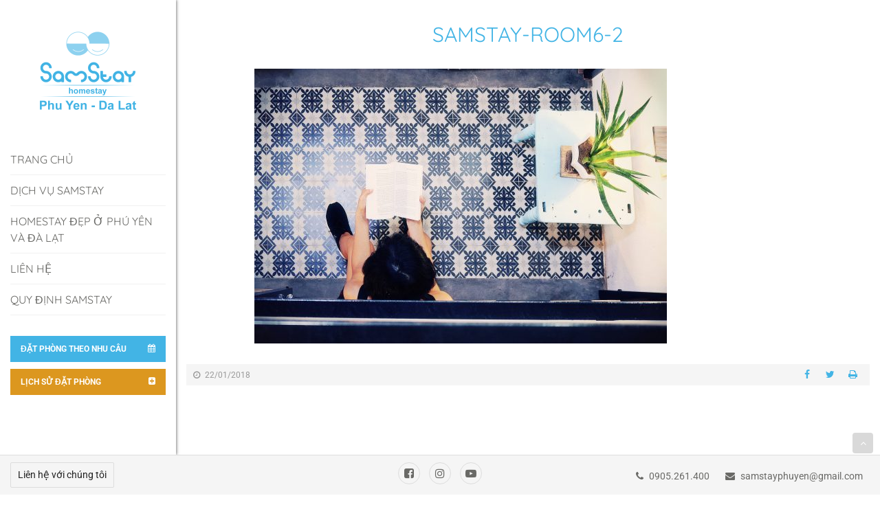

--- FILE ---
content_type: text/html; charset=UTF-8
request_url: https://samstay.com/phong/phuyen-6/samstay-room6-2-2
body_size: 6040
content:
<!DOCTYPE html><html lang="vi" xmlns:fb="http://www.facebook.com/2008/fbml"><head><meta charset="UTF-8"><meta http-equiv="X-UA-Compatible" content="chrome=1"><meta name="viewport" content="width=device-width, user-scalable=no, initial-scale=1, maximum-scale=1, shrink-to-fit=no"><link rel="alternate" href="https://samstay.com/phong/phuyen-6/samstay-room6-2-2" hreflang="vi-vn" /><link rel="profile" href="http://gmpg.org/xfn/11"><meta name='robots' content='index, follow, max-image-preview:large, max-snippet:-1, max-video-preview:-1' /><title>samstay-room6-2 - Homestay đẹp ở Phú Yên và Đà Lạt</title><link rel="canonical" href="https://samstay.com/phong/phuyen-6/samstay-room6-2-2/" /><meta property="og:locale" content="vi_VN" /><meta property="og:type" content="article" /><meta property="og:title" content="samstay-room6-2 - Homestay đẹp ở Phú Yên và Đà Lạt" /><meta property="og:url" content="https://samstay.com/phong/phuyen-6/samstay-room6-2-2/" /><meta property="og:site_name" content="Homestay đẹp ở Phú Yên và Đà Lạt" /><meta property="og:image" content="https://samstay.com/phong/phuyen-6/samstay-room6-2-2" /><meta property="og:image:width" content="1024" /><meta property="og:image:height" content="682" /><meta property="og:image:type" content="image/jpeg" /><meta name="twitter:card" content="summary_large_image" /> <script type="application/ld+json" class="yoast-schema-graph">{"@context":"https://schema.org","@graph":[{"@type":"WebPage","@id":"https://samstay.com/phong/phuyen-6/samstay-room6-2-2/","url":"https://samstay.com/phong/phuyen-6/samstay-room6-2-2/","name":"samstay-room6-2 - Homestay đẹp ở Phú Yên và Đà Lạt","isPartOf":{"@id":"https://samstay.com/#website"},"primaryImageOfPage":{"@id":"https://samstay.com/phong/phuyen-6/samstay-room6-2-2/#primaryimage"},"image":{"@id":"https://samstay.com/phong/phuyen-6/samstay-room6-2-2/#primaryimage"},"thumbnailUrl":"https://samstay.com/wp-content/uploads/samstay-room6-2-1.jpg","datePublished":"2018-01-22T12:14:03+00:00","breadcrumb":{"@id":"https://samstay.com/phong/phuyen-6/samstay-room6-2-2/#breadcrumb"},"inLanguage":"vi","potentialAction":[{"@type":"ReadAction","target":["https://samstay.com/phong/phuyen-6/samstay-room6-2-2/"]}]},{"@type":"ImageObject","inLanguage":"vi","@id":"https://samstay.com/phong/phuyen-6/samstay-room6-2-2/#primaryimage","url":"https://samstay.com/wp-content/uploads/samstay-room6-2-1.jpg","contentUrl":"https://samstay.com/wp-content/uploads/samstay-room6-2-1.jpg","width":2000,"height":1333},{"@type":"BreadcrumbList","@id":"https://samstay.com/phong/phuyen-6/samstay-room6-2-2/#breadcrumb","itemListElement":[{"@type":"ListItem","position":1,"name":"Trang chủ","item":"https://samstay.com/"},{"@type":"ListItem","position":2,"name":"Phú Yên 6","item":"https://samstay.com/phong/phuyen-6"},{"@type":"ListItem","position":3,"name":"samstay-room6-2"}]},{"@type":"WebSite","@id":"https://samstay.com/#website","url":"https://samstay.com/","name":"Homestay đẹp ở Phú Yên và Đà Lạt","description":"Samstay","potentialAction":[{"@type":"SearchAction","target":{"@type":"EntryPoint","urlTemplate":"https://samstay.com/?s={search_term_string}"},"query-input":{"@type":"PropertyValueSpecification","valueRequired":true,"valueName":"search_term_string"}}],"inLanguage":"vi"}]}</script> <link rel='dns-prefetch' href='//fonts.googleapis.com' /><link rel="alternate" type="application/rss+xml" title="Dòng thông tin Homestay đẹp ở Phú Yên và Đà Lạt &raquo;" href="https://samstay.com/feed" /><link rel="alternate" type="application/rss+xml" title="Homestay đẹp ở Phú Yên và Đà Lạt &raquo; Dòng bình luận" href="https://samstay.com/comments/feed" /><link rel="alternate" type="application/rss+xml" title="Homestay đẹp ở Phú Yên và Đà Lạt &raquo; samstay-room6-2 Dòng bình luận" href="https://samstay.com/phong/phuyen-6/samstay-room6-2-2/feed" /><link rel="alternate" title="oNhúng (JSON)" type="application/json+oembed" href="https://samstay.com/wp-json/oembed/1.0/embed?url=https%3A%2F%2Fsamstay.com%2Fphong%2Fphuyen-6%2Fsamstay-room6-2-2" /><link rel="alternate" title="oNhúng (XML)" type="text/xml+oembed" href="https://samstay.com/wp-json/oembed/1.0/embed?url=https%3A%2F%2Fsamstay.com%2Fphong%2Fphuyen-6%2Fsamstay-room6-2-2&#038;format=xml" /><link data-optimized="2" rel="stylesheet" href="https://samstay.com/wp-content/litespeed/css/d6238d891d88a21fd178501c004ea947.css?ver=daf8d" /><link rel="https://api.w.org/" href="https://samstay.com/wp-json/" /><link rel="alternate" title="JSON" type="application/json" href="https://samstay.com/wp-json/wp/v2/media/675" /><link rel="EditURI" type="application/rsd+xml" title="RSD" href="https://samstay.com/xmlrpc.php?rsd" /><meta name="generator" content="WordPress 6.9" /><link rel='shortlink' href='https://samstay.com/?p=675' /><meta name="generator" content="MasterSlider 3.6.1 - Responsive Touch Image Slider" /><link rel="icon" href="https://samstay.com/wp-content/uploads/cropped-favicon-1-32x32.png" sizes="32x32" /><link rel="icon" href="https://samstay.com/wp-content/uploads/cropped-favicon-1-192x192.png" sizes="192x192" /><link rel="apple-touch-icon" href="https://samstay.com/wp-content/uploads/cropped-favicon-1-180x180.png" /><meta name="msapplication-TileImage" content="https://samstay.com/wp-content/uploads/cropped-favicon-1-270x270.png" /></head><body class="attachment wp-singular attachment-template-default single single-attachment postid-675 attachmentid-675 attachment-jpeg wp-theme-waytech wp-child-theme-waytech-hotel _masterslider _msp_version_3.6.1"><div id="layout" class="enable-smoothscroll "><header id="masthead" role="banner">
<a class="skip-link screen-reader-text" href="#main">Đến nội dung chính</a><div class="header-seo"><p class="site-title">
<a href="https://samstay.com/" rel="home">Homestay đẹp ở Phú Yên và Đà Lạt</a></p></div><section id="header-section-1" class="section header-section"><div class="wrap"><div class="header-logo"><figure class="logo-container">
<a class="logo-link" href="https://samstay.com/" title="Homestay đẹp ở Phú Yên và Đà Lạt">
<img src="https://samstay.com/wp-content/uploads/icon-homestay-1-600x600-1.png" alt="Homestay đẹp ở Phú Yên và Đà Lạt" />
</a></figure></div><div class="header-menu hidden-md-down"><div id="waytech-mobile-menu" class="menu-main-container"><ul id="menu-main" class="menu"><li id="menu-item-1383" class="menu-item menu-item-type-custom menu-item-object-custom menu-item-home menu-item-1383"><a href="https://samstay.com/">Trang chủ</a></li><li id="menu-item-1384" class="menu-item menu-item-type-post_type menu-item-object-page menu-item-1384"><a href="https://samstay.com/dich-vu-samstay">Dịch vụ Samstay</a></li><li id="menu-item-1385" class="menu-item menu-item-type-post_type menu-item-object-page menu-item-1385"><a href="https://samstay.com/homestay-dep-o-phu-yen-va-da-lat">Homestay đẹp ở Phú Yên và Đà Lạt</a></li><li id="menu-item-1386" class="menu-item menu-item-type-post_type menu-item-object-page menu-item-1386"><a href="https://samstay.com/lien-he">Liên hệ</a></li><li id="menu-item-1387" class="menu-item menu-item-type-post_type menu-item-object-page menu-item-1387"><a href="https://samstay.com/quy-dinh-samstay">Quy định Samstay</a></li></ul></div></div><div id="booking-room-panel">
<a class="room-listing" href="https://samstay.com/loai-phong/dat-phong-theo-nhu-cau" title="Đặt phòng theo nhu cầu">
Đặt phòng theo nhu cầu                <i class="fa fa-calendar" aria-hidden="true"></i>
</a><div class="booking-history"><h3 class="toggle-button">
Lịch sử đặt phòng                    <i class="close-icon fa fa-plus-square" aria-hidden="true"></i>
<i class="open-icon fa fa-minus-square" aria-hidden="true"></i></h3><div class="bill-history"><ul class="bill-list"><li class="room-item" data-id="room_378" data-price="360000"><div class="order-room-name">
<a href="#room_378">Phòng Kớ Bíp</a></div><div class="order-start-date">
<span>Ngày nhận phòng:</span>23/11/2017</div><div class="order-end-date">
<span>Ngày trả phòng:</span>25/11/2017</div><div class="order-number-adult">
<span>Số người lớn:</span>2</div><div class="order-number-children">
<span>Số trẻ em:</span>1</div><div class="order-total-price">
<span>Tổng giá:</span>360.000 VND</div><div class="order-status">
<i class="fa fa-check-circle" aria-hidden="true"></i>Giao dịch hoàn tất</div></li></ul></div></div></div></div></section></header><div id="primary" class="layout-full-width news-single"><div class="wrap clear-after"><main id="main" class="main" role="main"><div class="wrap clear-after"><section id="entry-section" class="section product-section"><div class="wrap"><article id="post-675" class="post-675 attachment type-attachment status-inherit hentry" itemscope itemtype="http://schema.org/Article"><header class="entry-header"><h1 class="entry-title">samstay-room6-2</h1></header><div class="entry-content mce-content-body clear-after"><p class="attachment"><a class="waytech-lightbox lightbox-image" href='https://samstay.com/wp-content/uploads/samstay-room6-2-1.jpg'><img fetchpriority="high" decoding="async" width="600" height="400" src="[data-uri]" data-img-src="https://samstay.com/wp-content/uploads/samstay-room6-2-1-600x400.jpg" class="lazyload attachment-medium size-medium" alt="" src="[data-uri]" data-img-srcset="https://samstay.com/wp-content/uploads/samstay-room6-2-1-600x400.jpg 600w, https://samstay.com/wp-content/uploads/samstay-room6-2-1-768x512.jpg 768w, https://samstay.com/wp-content/uploads/samstay-room6-2-1-1024x682.jpg 1024w, https://samstay.com/wp-content/uploads/samstay-room6-2-1.jpg 2000w" sizes="(max-width: 600px) 100vw, 600px" /><noscript><a href='https://samstay.com/wp-content/uploads/samstay-room6-2-1.jpg'><img fetchpriority="high" decoding="async" width="600" height="400" src="https://samstay.com/wp-content/uploads/samstay-room6-2-1-600x400.jpg" class="attachment-medium size-medium" alt="" srcset="https://samstay.com/wp-content/uploads/samstay-room6-2-1-600x400.jpg 600w, https://samstay.com/wp-content/uploads/samstay-room6-2-1-768x512.jpg 768w, https://samstay.com/wp-content/uploads/samstay-room6-2-1-1024x682.jpg 1024w, https://samstay.com/wp-content/uploads/samstay-room6-2-1.jpg 2000w" sizes="(max-width: 600px) 100vw, 600px" /></noscript></a></p></div><footer class="entry-footer"><div class="entry-meta"><div class="entry-info clear-after">
<span class="post-date"><i class="fa fa-clock-o"></i>22/01/2018</span><div class="post-button">
<span class="share-item facebook"><a href="https://www.facebook.com/sharer/sharer.php?u=https://samstay.com/phong/phuyen-6/samstay-room6-2-2&title=samstay-room6-2" title="Chia sẻ lên Facebook" target="_blank" onclick="javascript:window.open(this.href, '', 'menubar=no,toolbar=no,resizable=yes,scrollbars=yes,height=400,width=700');return false;"><i class="fa fa-facebook"></i></a></span>
<span class="share-item twitter"><a href="http://twitter.com/share?url=https://samstay.com/phong/phuyen-6/samstay-room6-2-2&title=samstay-room6-2" title="Chia sẻ lên Twitter" target="_blank" onclick="javascript:window.open(this.href, '', 'menubar=no,toolbar=no,resizable=yes,scrollbars=yes,height=400,width=700');return false;"><i class="fa fa-twitter"></i></a></span>
<span class="share-item printing"><a href="javascript:window.print()" title="In trang này"><i class="fa fa-print"></i></a></span></div></div></div><div class="entry-microdata hidden-xs-up"><meta itemprop="author" content="SamStay">
<a itemprop="mainEntityOfPage" href="https://samstay.com/phong/phuyen-6/samstay-room6-2-2">
<span itemprop="name">samstay-room6-2</span>
</a><meta itemprop="datePublished" content="22/01/2018"><meta itemprop="dateModified" content="22/01/2018"><meta itemprop="headline" content="samstay-room6-2">
<span itemprop="image" itemscope itemtype="https://schema.org/ImageObject"><meta itemprop="url" content=""><meta itemprop="width" content="400"><meta itemprop="height" content="300">
</span>
<span itemprop="publisher" itemscope itemtype="http://schema.org/Organization"><meta itemprop="name" content="Công ty cổ phần tư vấn và đào tạo giải pháp công nghệ Waytech" />
<span itemprop="logo" itemscope itemtype="https://schema.org/ImageObject"><meta itemprop="url" content="https://samstay.com/wp-content/uploads/icon-homestay-1-600x600-1.png">
</span>
</span>
<span itemprop="description"></span></div></footer></article></div></section><section id="comment-section" class="section single-section"><div class="wrap"><div class="waytech-comment-area" data-postid="675"><div class="ajax-preloader render-comment-area-preloader"><div class="cssload-loader"><div></div><div></div><div></div><div></div><div></div></div></div></div></div></section></div></main></div></div><footer id="footer"><section id="map-section" class="section footer-section"><div class="responsive-iframe">
<iframe src="https://www.google.com/maps/embed?pb=!1m14!1m8!1m3!1d1943.0225095288383!2d109.31886408435062!3d13.09633344087604!3m2!1i1024!2i768!4f13.1!3m3!1m2!1s0x316fec4629d7521d%3A0xe94f6ac4217cf562!2sSam+stay+(Homestay%26Hotel+Ph%C3%BA+Y%C3%AAn)!5e0!3m2!1svi!2s!4v1516963722027" width="600" height="450" frameborder="0" style="border:0" allowfullscreen></iframe></div></section><section id="footer-section-1" class="section footer-section"><div class="footer-widget"><section id="custom_html-2" class="widget_text widget widget_custom_html"><div class="textwidget custom-html-widget"><div class="row"><div class="footer-menu col-6 col-sm-4 col-md-4 col-lg-4 col-xl-4"><a href="#" title="Liên hệ với chúng tôi">Liên hệ với chúng tôi</a></div><div class="footer-button col-6 col-sm-4 col-md-4 col-lg-4 col-xl-4">
<a class="item" href="#" title="Facebook"><i class="fa fa-facebook-square" aria-hidden="true"></i></a>
<a class="item" href="#" title="Instagram"><i class="fa fa-instagram" aria-hidden="true"></i></a>
<a class="item" href="#" title="Youtube"><i class="fa fa-youtube-play" aria-hidden="true"></i></a></div><div class="footer-contact col-12 col-sm-4 col-md-4 col-lg-4 col-xl-4">
<a href="tel:+84 0905.261.400" title="Call"><i class="fa fa-phone" aria-hidden="true"></i> 0905.261.400</a>
<a href="mailto:samstayphuyen@gmail.com" title="Email"><i class="fa fa-envelope" aria-hidden="true"></i> samstayphuyen@gmail.com</a></div></div></div></section></div></section><div id="extra-area">
<a id="scroll-to-top" class="item trans3 active-down" title="Lên trên" rel="nofollow">
<i class="fa fa-angle-up"></i>
</a><div class="side-taskbar">
<a id="open-chat" class="item trans3 active-up" href="javascript:void(Tawk_API.toggle())" title="Chat với chúng tôi" rel="nofollow">
<i class="fa fa-commenting" aria-hidden="true"></i>
</a>
<a id="send-email" class="item trans3 active-up hidden-sm-down waytech-lightbox lightbox-html" data-html="send-email-lightbox" title="Gửi email cho chúng tôi" rel="nofollow">
<i class="fa fa-envelope" aria-hidden="true"></i>
</a>
<a id="call-hotline" class="item trans3 active-up hidden-lg-up" href="tel:0905261400" title="Gọi số Hotline" rel="nofollow">
<i class="fa fa-phone" aria-hidden="true"></i>
</a></div><div class="waytech-lightbox-frame"><div class="wrap">
<span class="lightbox-close trans3" title="Đóng lại"></span><div class="lightbox-content image-content"></div><div class="lightbox-content iframe-content"></div><div class="lightbox-content html-content"></div><div class="ajax-preloader waytech-lightbox-preloader"><div class="cssload-loader"><div></div><div></div><div></div><div></div><div></div></div></div></div></div><div id="search-lightbox" style="display: none;"><form class="search-form clear-after" action="https://samstay.com/" method="get">
<input id="search-input" class="search-input" type="text" name="s" value="" placeholder="Tìm kiếm" />
<button id="search-submit" class="search-submit" type="submit"><i class="fa fa-search"></i></button></form></div><div id="send-email-lightbox" style="display: none;"><form class="ajax-form form-" data-id="51"><div class="form-data"><input type="hidden" name="ajax_form_message_after_submit" value=""><input type="hidden" name="ajax_form_message_success" value=""><input type="hidden" name="ajax_form_message_fail" value=""><div style="display:none" class="waytech-recaptcha recaptcha-" data-sitekey="6Le5FBwUAAAAAMXyHdQXUyHJKnNHdRUui7pPv5-R" data-callback="send_mail_callback" data-size="invisible" data-badge="inline"></div></div><div class="field-group"><div class="form-submit clear-after"></div></div><div class="waytech-ajax-loading"></div><div class="form-alert"><div class="wrap"><span class="close"></span><div class="alert-content"></div></div></div></form></div></div></footer> <script type="speculationrules">{"prefetch":[{"source":"document","where":{"and":[{"href_matches":"/*"},{"not":{"href_matches":["/wp-*.php","/wp-admin/*","/wp-content/uploads/*","/wp-content/*","/wp-content/plugins/*","/wp-content/themes/waytech-hotel/*","/wp-content/themes/waytech/*","/*\\?(.+)"]}},{"not":{"selector_matches":"a[rel~=\"nofollow\"]"}},{"not":{"selector_matches":".no-prefetch, .no-prefetch a"}}]},"eagerness":"conservative"}]}</script> <script type="text/javascript" src="https://samstay.com/wp-content/themes/waytech/js/jquery.min.js?ver=2.2.4" id="jquery-js"></script> </div><noscript><div style="display:inline;">
<img height="1" width="1" style="border-style:none;" alt="" src="//googleads.g.doubleclick.net/pagead/viewthroughconversion/956163505/?guid=ON&script=0"/></div>
</noscript> <script data-optimized="1" src="https://samstay.com/wp-content/litespeed/js/2a29da128e97d331ca1fc5c608f05751.js?ver=daf8d"></script></body></html>
<!-- Page optimized by LiteSpeed Cache @2026-01-22 03:20:51 -->

<!-- Page cached by LiteSpeed Cache 7.7 on 2026-01-22 03:20:51 -->

--- FILE ---
content_type: text/html; charset=UTF-8
request_url: https://samstay.com/wp-admin/admin-ajax.php
body_size: -372
content:
{"error":{"code":1000,"message":"Wrong Nonce."}}

--- FILE ---
content_type: text/css
request_url: https://samstay.com/wp-content/themes/waytech/style.css
body_size: 999
content:
/*
Theme Name: Waytech Theme
Theme URI: https://waytech.vn/
Author: Waytech
Author URI: https://waytech.vn/
Description: The clean, fast, search engine optimize, secure and responsive theme was made by Waytech for personal or small business website.
Version: 4.2.0
License: GNU General Public License v2 or later
License URI: http://www.gnu.org/licenses/gpl-2.0.html
Tags: waytech, personal website, small business website
Text Domain: waytech
*/

/** X-SMALL SCREEN < 544px **/

/**
 * HEADER CSS.
 * **************************************************************************************/

/** == Header Logo == **/

.header-logo .logo-image {
    display: block;
    text-align: center;
}
.header-logo .logo-image img {
    max-height: 120px;
}

/**
 * MAIN PART CSS.
 * **************************************************************************************/

/** == Breadcrumb == */

.breadcrumb-section {
    background-color: #f1f1f1;
    padding: 7px 0;
    color: #FFF;
    font-size: 1.2rem;
}
.breadcrumb-section #breadcrumbs {
    margin: 0;
}
.breadcrumb-section a {
    color: #333;
}
.breadcrumb-section i.fa-home {
    margin-right: 7px;
}
.breadcrumb-section i.fa-angle-right {
    color: #999;
    margin: 0 5px;
}
.breadcrumb-section a:hover,
.breadcrumb-section .breadcrumb_last {
    color: #2DB34B;
}

/** == Pagination == **/

.pagination {
    text-align: center;
    width: 100%;
}
.pagination li {
    display: inline-block;
    margin-left: 2px;
}
.pagination .page-numbers {
    background-color: #f5f5f5;
    width: 30px;
    line-height: 30px;
    text-align: center;
    display: inline-block;
}
.pagination .page-numbers:not(.current):hover {
    background-color: #eaeaea;
    color: #333;
}

/** == Sidebar  == **/

.sidebar .widget-category-list .item-cat a {
    display: block;
    border-bottom: 1px solid #eaeaea;
    padding: 10px 15px 10px 30px;
    position: relative;
    text-transform: uppercase;
    color: #354772;
    font-size: 1.6rem;
}
.sidebar .widget-category-list .item-cat a i.fa {
    position: absolute;
    top: 16px;
    left: 10px;
    font-size: 1.2rem;
    font-weight: 700;
}
.sidebar .widget-category-list .item-cat a:hover,
.sidebar .widget-category-list .item-cat.active a {
    background-color: #354772;
    color: #FFF;
}
 
/**
 * FOOTER CSS.
 * **************************************************************************************/

/** == Extra Area == **/

.side-taskbar {
    position: fixed;
    right: 0;
    bottom: 0;
    z-index: 1000;
}
.side-taskbar .item {
    position: fixed;
    z-index: 1000;
    bottom: 10px;
    left: 10px;
    display: block;
    background-color: rgba(255,255,255,0.5);
    color: #FFF !important;
    border-radius: 46px;
    width: 46px;
    line-height: 46px;
    text-align: center;
    cursor: pointer;
    font-size: 1.8rem;
}
.side-taskbar .item:after {
    content: "";
    display: block;
    width: 40px;
    height: 40px;
    background-color: #412e80;
    border-radius: 40px;
    position: absolute;
    top: 3px;
    left: 3px;
    z-index: 0;
}
.side-taskbar .item > i.fa {
    position: relative;
    z-index: 1;
}
.side-taskbar #open-chat {
    left: auto;
    right: 10px;
    -webkit-transform: translatex(60px);
    -ms-transform: translatex(60px);
    -moz-transform: translatex(60px);
    -o-transform: translatex(60px);
    transform: translatex(60px);
}
.side-taskbar #open-chat:after {
    background-color: #F3A01D;
}
.side-taskbar #open-chat.active {
    -webkit-transform: translatex(0);
    -ms-transform: translatex(0);
    -moz-transform: translatex(0);
    -o-transform: translatex(0);
    transform: translatex(0);
}
.side-taskbar #call-hotline {
    -webkit-transform: translatex(-60px);
    -ms-transform: translatex(-60px);
    -moz-transform: translatex(-60px);
    -o-transform: translatex(-60px);
    transform: translatex(-60px);
}
.side-taskbar #call-hotline:before {
    content: "";
    display: block;
    width: 40px;
    height: 40px;
    background-color: #000;
    border-radius: 40px;
    position: absolute;
    top: 3px;
    left: 3px;
    z-index: 0;
    animation-name: loop-shine;
    animation-duration: 1s; /* or: Xms */
    animation-iteration-count: infinite;
    animation-direction: normal; /* or: normal */
    animation-timing-function: ease-out; /* or: ease, ease-in, ease-in-out, linear, cubic-bezier(x1, y1, x2, y2) */
    animation-fill-mode: forwards; /* or: backwards, both, none */
    animation-delay: 0; /* or: Xms */
}
.side-taskbar #call-hotline:after {
    background-color: #0CB011;
}
.side-taskbar #call-hotline.active {
    -webkit-transform: translatex(0);
    -ms-transform: translatex(0);
    -moz-transform: translatex(0);
    -o-transform: translatex(0);
    transform: translatex(0);
}
.side-taskbar #call-hotline > i.fa {
    -webkit-animation: loop-shake 2s ease-in-out 0s infinite normal forwards;
    -moz-animation: loop-shake 2s ease-in-out 0s infinite normal forwards;
    -ms-animation: loop-shake 2s ease-in-out 0s infinite normal forwards;
    -o-animation: loop-shake 2s ease-in-out 0s infinite normal forwards;
    animation: loop-shake 2s ease-in-out 0s infinite normal forwards;
}
.side-taskbar #send-email {
    -webkit-transform: translatex(-60px);
    -ms-transform: translatex(-60px);
    -moz-transform: translatex(-60px);
    -o-transform: translatex(-60px);
    transform: translatex(-60px);
}
.side-taskbar #send-email.active {
    -webkit-transform: translatex(56px);
    -ms-transform: translatex(56px);
    -moz-transform: translatex(56px);
    -o-transform: translatex(56px);
    transform: translatex(56px);
}
.side-taskbar #scroll-to-top {
    background-color: rgba(0,0,0,0.15);
    left: calc(50% - 23px);
    -webkit-transform: translatex(60px);
    -ms-transform: translatex(60px);
    -moz-transform: translatex(60px);
    -o-transform: translatex(60px);
    transform: translatey(60px);
    pointer-events: none;
}
.side-taskbar #scroll-to-top:after {
    background-color: rgba(0,0,0,0.15);
}
.side-taskbar #scroll-to-top.active {
    -webkit-transform: translatex(0);
    -ms-transform: translatex(0);
    -moz-transform: translatex(0);
    -o-transform: translatex(0);
    transform: translatey(0);
    pointer-events: auto;
}